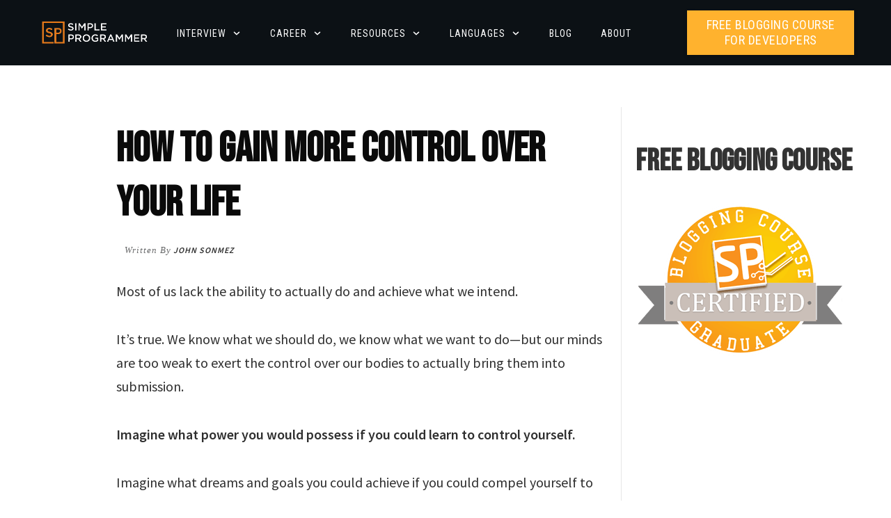

--- FILE ---
content_type: text/javascript; charset=utf-8
request_url: https://api.getdrip.com/client/identify?time_zone=UTC&visitor_uuid=b076d8f9d127495b820760154f7df510&success_callback=true&drip_account_id=9524966&callback=Drip_678298778
body_size: -184
content:
Drip_678298778({"success":true,"visitor_uuid":"b076d8f9d127495b820760154f7df510","anonymous":true});

--- FILE ---
content_type: text/javascript; charset=utf-8
request_url: https://api.getdrip.com/client/events/visit?drip_account_id=9524966&referrer=&url=https%3A%2F%2Fsimpleprogrammer.com%2Fhow-to-gain-more-control-over-your-life%2F&domain=simpleprogrammer.com&time_zone=UTC&enable_third_party_cookies=t&callback=Drip_126178532
body_size: 99
content:
Drip_126178532({ success: true, visitor_uuid: "b076d8f9d127495b820760154f7df510" });

--- FILE ---
content_type: text/javascript; charset=utf-8
request_url: https://api.getdrip.com/client/track?url=https%3A%2F%2Fsimpleprogrammer.com%2Fhow-to-gain-more-control-over-your-life%2F&visitor_uuid=b076d8f9d127495b820760154f7df510&_action=Started%20a%20new%20session&source=drip&drip_account_id=9524966&callback=Drip_574030130
body_size: -168
content:
Drip_574030130({ success: true, visitor_uuid: "b076d8f9d127495b820760154f7df510", anonymous: true });

--- FILE ---
content_type: application/javascript
request_url: https://tag.getdrip.com/9524966.js
body_size: 2123
content:
/* 06c5eee657e2cc8b206fde1e9915a8c5ead86c2a / 2026-01-22 08:14:37 +0000 */

if (window._dcfg && window._dcfg.account_uid) {
  console.error(`Double Drip script detected. Account '9524966' is overwriting account '${window._dcfg.account_uid}'.`);
}

var _dcq = _dcq || [];
var _dcs = _dcs || {};
_dcs.account = '9524966';
window._dcfg = {"account_id":1232,"account_uid":9524966,"success":true,"env":"production","url":"simpleprogrammer.com","domain":"simpleprogrammer.com","enable_third_party_cookies":true,"eu_consent_check_timezone":false,"pond_id":"drip-production","campaigns":[{"id":13306,"public_id":2525605},{"id":444383,"public_id":301425312},{"id":478032,"public_id":721867410},{"id":445833,"public_id":348003834},{"id":506103,"public_id":140647716},{"id":49316,"public_id":81429614},{"id":499544,"public_id":807133243},{"id":25282,"public_id":4233362},{"id":29465,"public_id":10895301},{"id":289257,"public_id":387166946},{"id":36096,"public_id":48496721},{"id":501716,"public_id":852422317},{"id":263261,"public_id":976907302},{"id":299909,"public_id":367217174},{"id":239709,"public_id":166447233},{"id":457305,"public_id":334744676},{"id":471013,"public_id":955650372},{"id":471017,"public_id":658356543},{"id":3530,"public_id":6538878},{"id":400154,"public_id":945086410},{"id":29470,"public_id":29230377},{"id":501714,"public_id":563742647},{"id":472678,"public_id":133825452},{"id":140831,"public_id":47260791},{"id":166991,"public_id":727598125},{"id":168155,"public_id":582372054},{"id":501715,"public_id":22434723},{"id":501713,"public_id":604285567}],"forms":[{"account_id":1232,"blacklisted_urls":"","button_text":"Sign Up","description":"","headline":"Ace Your Next Programming Interview Course","hide_on_mobile":false,"id":149860,"is_blacklist_enabled":false,"is_whitelist_enabled":false,"is_widget_enabled":false,"public_id":775146304,"teaser":null,"submit_text":"Submitting...","whitelisted_urls":"","blacklist":[],"whitelist":[]},{"account_id":1232,"blacklisted_urls":"https://simple-programmer.dpdcart.com/cart/deliver\nhttp://devcareerboost.com/soft-skills-bonus-content/\nhttps://simple-programmer.dpdcart.com\n","button_text":"Enroll for FREE","description":"Sign up here to enroll in my FREE 3 Week Email Course: \u0026quot;How to Build a Blog That Boosts Your Career\u0026quot; and I\u0026#39;ll show you how.","headline":"Want to know the best way to increase your salary or hourly rate?","hide_on_mobile":false,"id":3199,"is_blacklist_enabled":true,"is_whitelist_enabled":false,"is_widget_enabled":false,"public_id":7639253,"teaser":null,"submit_text":"Submitting...","whitelisted_urls":"","blacklist":["https://simple-programmer.dpdcart.com/cart/deliver","http://devcareerboost.com/soft-skills-bonus-content/","https://simple-programmer.dpdcart.com"],"whitelist":[]},{"account_id":1232,"blacklisted_urls":"","button_text":"Sign Up","description":"","headline":"7 Reasons You're Underpaid Email Course","hide_on_mobile":false,"id":33682,"is_blacklist_enabled":false,"is_whitelist_enabled":false,"is_widget_enabled":false,"public_id":69306138,"teaser":null,"submit_text":"Submitting...","whitelisted_urls":"","blacklist":[],"whitelist":[]},{"account_id":1232,"blacklisted_urls":"","button_text":"Sign Up","description":"","headline":"5 Mistakes Course","hide_on_mobile":false,"id":11036,"is_blacklist_enabled":false,"is_whitelist_enabled":false,"is_widget_enabled":false,"public_id":5258890,"teaser":null,"submit_text":"Submitting...","whitelisted_urls":"","blacklist":[],"whitelist":[]},{"account_id":1232,"blacklisted_urls":"https://simple-programmer.dpdcart.com/cart/deliver?purchase_id=*","button_text":"Become a Simple Programmer","description":"Join the Simple Programmer community and I\u0026#39;ll send you a weekly email with any new posts from Simple Programmer as well as exclusive content I only create for Simple Programmer members.","headline":"Never Miss a Post!","hide_on_mobile":false,"id":3062,"is_blacklist_enabled":true,"is_whitelist_enabled":false,"is_widget_enabled":false,"public_id":7017884,"teaser":null,"submit_text":"Submitting...","whitelisted_urls":"","blacklist":["https://simple-programmer.dpdcart.com/cart/deliver?purchase_id=*"],"whitelist":[]},{"account_id":1232,"blacklisted_urls":"","button_text":"Sign Up","description":"","headline":"Content Upgrade","hide_on_mobile":false,"id":121800,"is_blacklist_enabled":false,"is_whitelist_enabled":false,"is_widget_enabled":false,"public_id":376241360,"teaser":null,"submit_text":"Submitting...","whitelisted_urls":"","blacklist":[],"whitelist":[]}],"goals":[{"id":1532,"public_id":3064480,"url":""},{"id":606,"public_id":8929379,"url":""},{"id":1453,"public_id":2420230,"url":""},{"id":5603,"public_id":77235506,"url":""},{"id":4730,"public_id":18697047,"url":""},{"id":4731,"public_id":14183104,"url":""},{"id":4733,"public_id":97671246,"url":""},{"id":4732,"public_id":49702580,"url":""},{"id":4745,"public_id":34049519,"url":"/products/*"},{"id":8081,"public_id":454533282,"url":""},{"id":7818,"public_id":702363168,"url":""},{"id":8452,"public_id":305065697,"url":""}],"url_triggers":[{"rule_id":291294,"trigger_type":"visited_page","action":"Visited a page","id":501002364,"properties":{"url":"https://simpleprogrammer.com/peak-performance-thank-you/","trigger_id":501002364}},{"rule_id":291295,"trigger_type":"visited_page","action":"Visited a page","id":288356808,"properties":{"url":"https://codefinity.com/start/java?cl=true","trigger_id":288356808}},{"rule_id":291296,"trigger_type":"visited_page","action":"Visited a page","id":620519981,"properties":{"url":"https://simpleprogrammer.com/wp-content/uploads/2021/06/Simple-Programmer-PEAK-PERFORMANCE-HABITS-FOR-SOFTWARE-DEVELOPERS.pdf","trigger_id":620519981}},{"rule_id":291297,"trigger_type":"visited_page","action":"Visited a page","id":241646295,"properties":{"url":"https://simpleprogrammer.thrivecart.com/careerguide-toolkit-checkout/upsell/","trigger_id":241646295}},{"rule_id":291298,"trigger_type":"visited_page","action":"Visited a page","id":771903526,"properties":{"url":"https://simpleprogrammer.thrivecart.com/careerguide-toolkit-checkout/upsell/?","trigger_id":771903526}},{"rule_id":292658,"trigger_type":"visited_page","action":"Visited a page","id":676624218,"properties":{"url":"https://www.wealthyprogrammer.com/order-incomplete","trigger_id":676624218}},{"rule_id":292923,"trigger_type":"visited_page","action":"Visited a page","id":271250811,"properties":{"url":"https://www.wealthyprogrammer.com/wealthyprogrammer-fe","trigger_id":271250811}},{"rule_id":294889,"trigger_type":"visited_page","action":"Visited a page","id":145186979,"properties":{"url":"https://www.wealthyprogrammer.com/fe-checkout","trigger_id":145186979}},{"rule_id":294890,"trigger_type":"visited_page","action":"Visited a page","id":832777446,"properties":{"url":"https://www.wealthyprogrammer.com/thank-you","trigger_id":832777446}},{"trigger_type":"visited_page","action":"Visited a page","properties":{"url":"https://simpleprogrammer.com/peak-performance-thank-you/"},"id":"462f4b5b1fe24b7490a35c3024d7b93b"}],"product_triggers":[{"trigger_type":"viewed_product"}],"lead_settings":{"product_benefits_path":"","pricing_path":"","careers_path":""},"enable_session_tracking":true};

  (function() {
    var dc = document.createElement('script');
    dc.type = 'text/javascript'; dc.async = true;
    dc.src = '//tag.getdrip.com/client.js';
    var s = document.getElementsByTagName('script')[0];
    s.parentNode.insertBefore(dc, s);
  })();



--- FILE ---
content_type: text/javascript; charset=utf-8
request_url: https://api.getdrip.com/client/track?url=https%3A%2F%2Fsimpleprogrammer.com%2Fhow-to-gain-more-control-over-your-life%2F&visitor_uuid=b076d8f9d127495b820760154f7df510&_action=Visited%20a%20page&source=drip&drip_account_id=9524966&callback=Drip_684719827
body_size: -168
content:
Drip_684719827({ success: true, visitor_uuid: "b076d8f9d127495b820760154f7df510", anonymous: true });